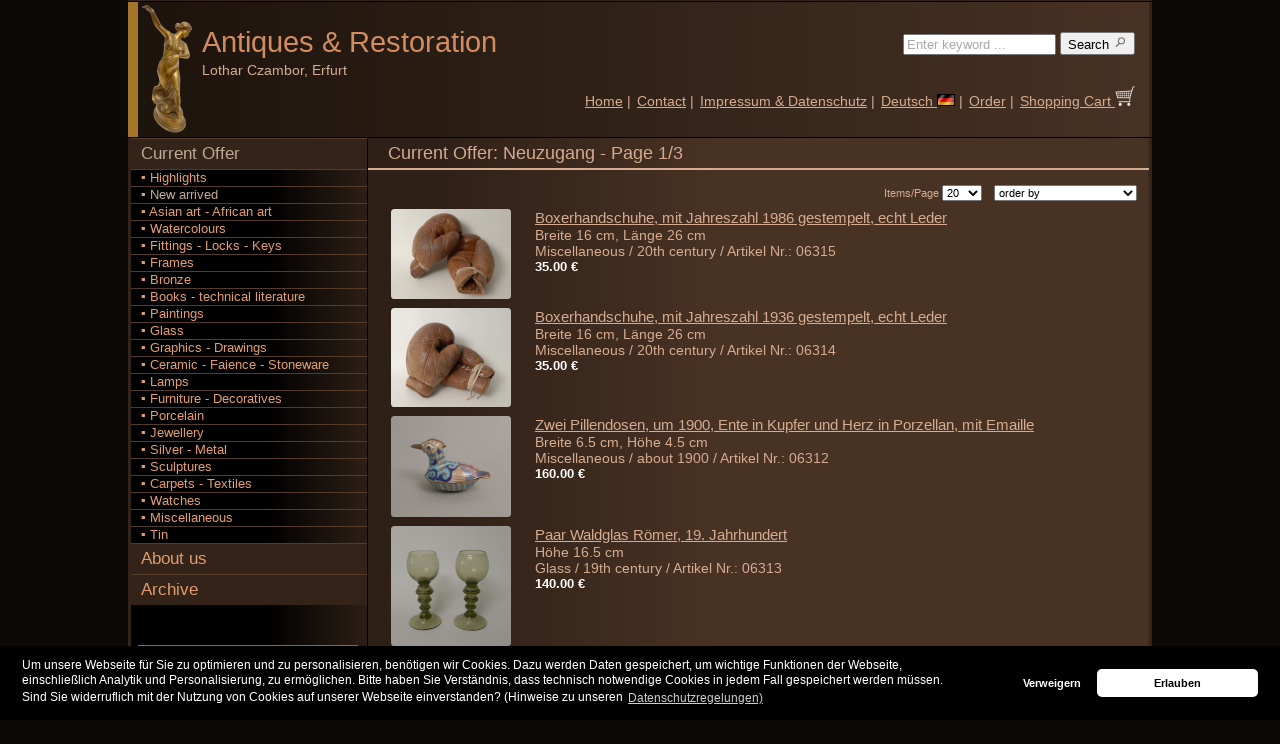

--- FILE ---
content_type: text/html; charset=UTF-8
request_url: http://www.antiquitaeten-erfurt.de/offer/Neuzugang/1/
body_size: 35228
content:
					

<!DOCTYPE html PUBLIC "-//W3C//DTD XHTML 1.0 Strict//EN"
      "http://www.w3.org/TR/xhtml1/DTD/xhtml1-strict.dtd">
<html xmlns="http://www.w3.org/1999/xhtml">
	<head>
		<meta property='og:type' content='website'/>
		<meta property='og:url' content='http://www.antiquitaeten-erfurt.de/Startseite/'/>
		<meta property='og:site_name' content='Antiquitäten und Restaurierung Lothar Czambor'/>
		<meta property='og:title' content='Current Offer: Neuzugang - Page 1/3'/>
		<meta property='og:description' content='Current Offer: Neuzugang - Page 1/3'/>
		<meta property='og:image' content='http://www.antiquitaeten-erfurt.de/images/logo.png'/>
		<meta property='fb:admins' content='robert.czambor'/>
		<meta charset="iso-8859-1"/>
		<meta http-equiv='Content-Type' content='text/html; charset=utf-8'/>
		<meta name='robots' content='index,follow' />
		<meta name='keywords' content='Kunst,Antiquitäten,Art,Antiques,Art Deco,Jugendstil,Art Nouveau,Biedermeier' />
		<meta name='description' content='Current Offer: Neuzugang - Page 1/3' />
		<meta name='language' content='en' />
		<meta name='page-topic' content='Antiques,Art,Online-Shop' />
		<title>Current Offer: Neuzugang - Page 1/3</title>
		<link rel='stylesheet' type='text/css' href='/user/styles_user.css' />
		<link rel='stylesheet' type='text/css' href='/fotobox/fotobox_std.css' />
		<link rel='shortcut icon' href='/favicon.ico' />
		<script type='text/javascript' charset='UTF-8' src='/js/func_fotos.js'></script>
		<!-- Google Webmaster -->
		<meta name='google-site-verification' content='FWbveTOYqmWo-T9sca-qhhomd36w4RBEcUMkaf9r9XI' />
		<!-- Google Uebersetzung -->
		<meta name='google-translate-customization' content='837f3a0d8f308ac4-333e00bca4f44d7b-gaca1f652c8fc2bd7-1b'></meta>
		<!-- Google + -->
		<link href='https://plus.google.com/101640735332589293105' rel='publisher' />
		<!-- Bing Webmaster-->
		<meta name='msvalidate.01' content='F14784FBC43FBDE249F579958CCA4B6A' />



<!-- Cookie OptIn Consent-Banner -->
<link rel='stylesheet' type='text/css' href='/user/cookieconsent.min.css' />
<script type='text/javascript' src='/user/cookieconsent.min.js'></script>
<script type='text/javascript'>
function loadGAonConsent(){
<!-- Google Analytics -->
  window.ga=window.ga||function(){(ga.q=ga.q||[]).push(arguments)};ga.l=+new Date;
  ga('create', 'UA-27339669-1', 'auto');
  ga('set', 'anonymizeIp', true);
  ga('send', 'pageview');
  var gascript = document.createElement('script');
  gascript.async = true;
  gascript.src = 'https://www.google-analytics.com/analytics.js';
  document.getElementsByTagName('head')[0].appendChild(gascript, document.getElementsByTagName('head')[0]);
}
if (document.cookie.split(';').filter(function(item) {
    return item.indexOf('cookieconsent_status=allow') >= 0
}).length) {
    loadGAonConsent();
}
window.addEventListener('load', function(){
	window.cookieconsent.initialise({
		'palette': {
		'popup': { 'background': '#000'},
		'button': { 'background': '#ffffff'}
		},
		'theme': 'classic',
		'type': 'opt-in',
		'content': {
		'message': 'Um unsere Webseite f&uuml;r Sie zu optimieren und zu personalisieren, ben&ouml;tigen wir Cookies. Dazu werden Daten gespeichert, um wichtige Funktionen der Webseite,<br />einschlie&szlig;lich Analytik und Personalisierung, zu erm&ouml;glichen. Bitte haben Sie Verst&auml;ndnis, dass technisch notwendige Cookies in jedem Fall gespeichert werden m&uuml;ssen.<br />Sind Sie widerruflich mit der Nutzung von Cookies auf unserer Webseite einverstanden? (Hinweise zu unseren',
		'deny': 'Verweigern',
		'allow': 'Erlauben',
		'link': 'Datenschutzregelungen)',
		'href': 'http://www.antiquitaeten-erfurt.de/Impressum/'
		},
		onStatusChange: function(status, chosenBefore) {
		var type = this.options.type;
		var didConsent = this.hasConsented();
		if (type == 'opt-in' && didConsent) {
		// enable cookies
		loadGAonConsent();
		}
		}
	})
});
</script>



         </head>
	<body>
		<div id="HOMEPAGE">

			<div id="HEAD">
				
<!-- Google Uebersetzung -->
<div id='google_translate_element' style='position:relative; top:29px; right:-568px; height:0px; width:0px;'></div><script type='text/javascript'>
function googleTranslateElementInit() {
new google.translate.TranslateElement({pageLanguage: 'de', autoDisplay: false}, 'google_translate_element');}
</script><script type='text/javascript' src='//translate.google.com/translate_a/element.js?cb=googleTranslateElementInit'></script>

<table border='0' cellspacing='0' cellpadding='0' width='100%'>
	<tr>
		<td id='HEADBAR'>
			&nbsp;
		</td>
		<td id='LOGO'>
			<a href='/home/'>
				<img src='/images/logo.png' alt='Art and Antiques - Trade and professional furniture restoration'  title='Art and Antiques - Trade and professional furniture restoration' style='width:57;height:130px;'/>
			</a>
		</td>
		<td id='FIRMA'>
			<a href='/home/' title='Art and Antiques - Trade and professional furniture restoration' style='text-decoration:none'>Antiques <span style="font-family:arial;">&amp;</span> Restoration

				<span id='NAME'>
					<a style='margin-top:0px; margin-bottom:0px;'><br/>Lothar Czambor, Erfurt</a>
				</span>
			</a>
		</td>
		<td id='MENUTOP'>
			<form action='/search/' method='post' style='padding-top:5px;padding-right:3px;text-align:right;'>
				<div>
					<input type='hidden' name='seaprice'  value='0'/>
					<input type='hidden' name='seatbl'    value='0'/>
					<input type='hidden' name='seacat'    value=''/>
					<input type='text'   name='sea' 	  value='Enter keyword ...'  style='width:145px;color:#aaa;' onclick='this.form.sea.value="";this.form.sea.style.color="#000";'/>
					<button name='Suche' type='submit'    value='1' class='buttons' title='Suchen nach Kunst und Antiquitäten in unserem Angebot: Geben Sie dazu einen Suchbegriff ein.'>
						Search
						<img src='/images/lupe.png' alt='Suchen nach Kunst und Antiquitäten' width='14px' height='14px'/>
					</button>
				</div>
			</form>
			<table border='0' cellspacing='0' cellpadding='3' style='padding-top:2.0em'>
				<tr>
					<td style='white-space:nowrap;vertical-align:bottom;'>
						<a href='/home/'>Home</a> |
					</td>
					<td style='white-space:nowrap;vertical-align:bottom;'>
					<form action='/contact/' method='post' style='margin:0;padding:0;' id='KONTAKT'>
						<div>
						<input name='id'   type='hidden' value=''/>
						<input name='msg'  type='hidden' value=''/>
						<a href='javascript:document.getElementById("KONTAKT").submit();'>Contact</a> |
						</div>
					</form>
					</td>
					<td style='white-space:nowrap;vertical-align:bottom;'>
						<a href='/impressum/'>Impressum & Datenschutz</a> |
					</td>
					<td style='white-space:nowrap;vertical-align:bottom;'><a href='/Angebot/Neuzugang/1/'>Deutsch <img src='/images/flag_de.gif' alt='Deutsche Version' style='border:0;'/></a> |
					</td>
					<td style='white-space:nowrap;vertical-align:bottom;'>
						<a href='/order/'>Order</a> |
					</td>
					<td style='white-space:nowrap;vertical-align:bottom;'>
						<form action='/basket/' method='post' enctype='multipart/form-data' style='margin:0;padding:0;' id='BASKET'>
							<div>
								<input name='mode' type='hidden'  value='basket'/>
								<a href='javascript:document.getElementById("BASKET").submit();'>
									Shopping Cart
									<img src='/images/warenkorb_weiss.png' alt='Warenkorb' width='20px' height='20px'/>
								</a>
							</div>
						</form>
					</td>
				</tr>
			</table>
		</td>
	</tr>
</table>
			</div>

			<div id="MENULEFT">
				
	<ul>
		<li class='level0open'><a href='/offer/Highlights/1/'>Current Offer</a>
			<ul>
				<li class='level1close'><a href='/offer/Highlights/1/'>&#9642;&nbsp;Highlights</a></li>
				<li class='level1open'><a href='/offer/Neuzugang/1/'>&#9642;&nbsp;New arrived</a></li>
				<li class='level1close'>
					<a href='/offer/Asian%20art%20-%20African%20art/1/' title='Antiquitäten und Kunstobjekte der Kategorie Asian art - African art'>&#9642;&nbsp;Asian art - African art</a>
				</li>

				<li class='level1close'>
					<a href='/offer/Watercolours/1/' title='Antiquitäten und Kunstobjekte der Kategorie Watercolours'>&#9642;&nbsp;Watercolours</a>
				</li>

				<li class='level1close'>
					<a href='/offer/Fittings%20-%20Locks%20-%20Keys/1/' title='Antiquitäten und Kunstobjekte der Kategorie Fittings - Locks - Keys'>&#9642;&nbsp;Fittings - Locks - Keys</a>
				</li>

				<li class='level1close'>
					<a href='/offer/Frames/1/' title='Antiquitäten und Kunstobjekte der Kategorie Frames'>&#9642;&nbsp;Frames</a>
				</li>

				<li class='level1close'>
					<a href='/offer/Bronze/1/' title='Antiquitäten und Kunstobjekte der Kategorie Bronze'>&#9642;&nbsp;Bronze</a>
				</li>

				<li class='level1close'>
					<a href='/offer/Books%20-%20technical%20literature/1/' title='Antiquitäten und Kunstobjekte der Kategorie Books - technical literature'>&#9642;&nbsp;Books - technical literature</a>
				</li>

				<li class='level1close'>
					<a href='/offer/Paintings/1/' title='Antiquitäten und Kunstobjekte der Kategorie Paintings'>&#9642;&nbsp;Paintings</a>
				</li>

				<li class='level1close'>
					<a href='/offer/Glass/1/' title='Antiquitäten und Kunstobjekte der Kategorie Glass'>&#9642;&nbsp;Glass</a>
				</li>

				<li class='level1close'>
					<a href='/offer/Graphics%20-%20Drawings/1/' title='Antiquitäten und Kunstobjekte der Kategorie Graphics - Drawings'>&#9642;&nbsp;Graphics - Drawings</a>
				</li>

				<li class='level1close'>
					<a href='/offer/Ceramic%20-%20Faience%20-%20Stoneware/1/' title='Antiquitäten und Kunstobjekte der Kategorie Ceramic - Faience - Stoneware'>&#9642;&nbsp;Ceramic - Faience - Stoneware</a>
				</li>

				<li class='level1close'>
					<a href='/offer/Lamps/1/' title='Antiquitäten und Kunstobjekte der Kategorie Lamps'>&#9642;&nbsp;Lamps</a>
				</li>

				<li class='level1close'>
					<a href='/offer/Furniture%20-%20Decoratives/1/' title='Antiquitäten und Kunstobjekte der Kategorie Furniture - Decoratives'>&#9642;&nbsp;Furniture - Decoratives</a>
				</li>

				<li class='level1close'>
					<a href='/offer/Porcelain/1/' title='Antiquitäten und Kunstobjekte der Kategorie Porcelain'>&#9642;&nbsp;Porcelain</a>
				</li>

				<li class='level1close'>
					<a href='/offer/Jewellery/1/' title='Antiquitäten und Kunstobjekte der Kategorie Jewellery'>&#9642;&nbsp;Jewellery</a>
				</li>

				<li class='level1close'>
					<a href='/offer/Silver%20-%20Metal/1/' title='Antiquitäten und Kunstobjekte der Kategorie Silver - Metal'>&#9642;&nbsp;Silver - Metal</a>
				</li>

				<li class='level1close'>
					<a href='/offer/Sculptures/1/' title='Antiquitäten und Kunstobjekte der Kategorie Sculptures'>&#9642;&nbsp;Sculptures</a>
				</li>

				<li class='level1close'>
					<a href='/offer/Carpets%20-%20Textiles/1/' title='Antiquitäten und Kunstobjekte der Kategorie Carpets - Textiles'>&#9642;&nbsp;Carpets - Textiles</a>
				</li>

				<li class='level1close'>
					<a href='/offer/Watches/1/' title='Antiquitäten und Kunstobjekte der Kategorie Watches'>&#9642;&nbsp;Watches</a>
				</li>

				<li class='level1close'>
					<a href='/offer/Miscellaneous/1/' title='Antiquitäten und Kunstobjekte der Kategorie Miscellaneous'>&#9642;&nbsp;Miscellaneous</a>
				</li>

				<li class='level1close'>
					<a href='/offer/Tin/1/' title='Antiquitäten und Kunstobjekte der Kategorie Tin'>&#9642;&nbsp;Tin</a>
				</li>
	
			</ul>
		</li>
		<li class='level0close'><a href='/store/'>About us</a></li>
		<li class='level0close'><a href='/archive/Highlights/1/'>Archive</a></li>	
	</ul>				
	<div class='infobox'>
		Antiques &amp; Restoration Lothar Czambor<br/><br/>
		Phone: +49 (0)361 6421638
		<br/><br/>
		Trade in art and antiques from <b>Art Nouveau</b>, <b>Art Deco</b>  and <b>Design</b>  as well as <b>furniture restoration</b> expert<br/>
	</div>
	<br/>
			</div>

			<div id="CONTENT">
				<h1>Current Offer: Neuzugang - Page 1/3</h1>				<div class='left'>
					
	
	<form action='/offer/Neuzugang/1/' method='post' enctype='multipart/form-data'>
		<div style='font-size:8pt; padding:5px;text-align:right;'>
			Items/Page
			<select name='NUMPERPAGE' style='font-size:8pt;' onchange='this.form.submit();'>
				<option value='5'  >5</option>
				<option value='10' >10</option>
				<option value='20'  selected='selected'>20</option>
				<option value='50' >50</option>
				<option value='100'>100</option>
			</select>
	
			&nbsp;&nbsp;
			<select name='ORDERBY' style='font-size:8pt;' onchange='this.form.submit();'>
				<option value='Einkaufsdatum DESC' selected='selected'>order by</option>
				<option value='Preisanfrage ASC, Verkaufspreis ASC'>Preis: kleine zuerst</option>
				<option value='Preisanfrage ASC, Verkaufspreis DESC'>Preis: grosse zuerst</option>
				<option value='Name_en ASC'>Artikelname alphabetisch</option>
				<!--
				<option value='ArtNr ASC'>Artikelnummer</option>
				-->
			</select>
		</div>
	</form>
	<table border='0' cellspacing='0' cellpadding='0' width='100%' class='tbl_article'>
		<tr>
			<td style='width:100%;'>
				<table style='width:100%;'>
					<tr>
						<td class='art_foto'>
							<a href='/offer/Miscellaneous/20th%20century/Boxerhandschuhe-mit-Jahreszahl-1986-gestempelt-echt-Leder/06315/'>
								<img src='/fotos/06315_k1.jpg' alt='Boxerhandschuhe, mit Jahreszahl 1986 gestempelt, echt Leder' title='Boxerhandschuhe, mit Jahreszahl 1986 gestempelt, echt Leder'  width='120px' height='90px' class='thmimg'/>
							</a>
						</td>
						<td style='vertical-align:top;'>
							<a href='/offer/Miscellaneous/20th%20century/Boxerhandschuhe-mit-Jahreszahl-1986-gestempelt-echt-Leder/06315/' class='art_text'>
								<span class='art_name'>Boxerhandschuhe, mit Jahreszahl 1986 gestempelt, echt Leder</span><br/>
								<span class='art_other'> Breite 16 cm, Länge 26 cm</span><br/>
								<span class='art_other'>Miscellaneous / 20th century / Artikel Nr.: 06315</span><br/>
								<span class='art_price'><b>35.00 &euro;</b>  </span>
							</a>
						</td>
					</tr>
				</table>
			</td>							
		</tr>
		<tr>
			<td style='width:100%;'>
				<table style='width:100%;'>
					<tr>
						<td class='art_foto'>
							<a href='/offer/Miscellaneous/20th%20century/Boxerhandschuhe-mit-Jahreszahl-1936-gestempelt-echt-Leder/06314/'>
								<img src='/fotos/06314_k1.jpg' alt='Boxerhandschuhe, mit Jahreszahl 1936 gestempelt, echt Leder' title='Boxerhandschuhe, mit Jahreszahl 1936 gestempelt, echt Leder'  width='120px' height='99px' class='thmimg'/>
							</a>
						</td>
						<td style='vertical-align:top;'>
							<a href='/offer/Miscellaneous/20th%20century/Boxerhandschuhe-mit-Jahreszahl-1936-gestempelt-echt-Leder/06314/' class='art_text'>
								<span class='art_name'>Boxerhandschuhe, mit Jahreszahl 1936 gestempelt, echt Leder</span><br/>
								<span class='art_other'> Breite 16 cm, Länge 26 cm</span><br/>
								<span class='art_other'>Miscellaneous / 20th century / Artikel Nr.: 06314</span><br/>
								<span class='art_price'><b>35.00 &euro;</b>  </span>
							</a>
						</td>
					</tr>
				</table>
			</td>							
		</tr>
		<tr>
			<td style='width:100%;'>
				<table style='width:100%;'>
					<tr>
						<td class='art_foto'>
							<a href='/offer/Miscellaneous/about%201900/Zwei-Pillendosen-um-1900-Ente-in-Kupfer-und-Herz-in-Porzellan-mit-Emaille/06312/'>
								<img src='/fotos/06312_k1.jpg' alt='Zwei Pillendosen, um 1900, Ente in Kupfer und Herz in Porzellan, mit Emaille' title='Zwei Pillendosen, um 1900, Ente in Kupfer und Herz in Porzellan, mit Emaille'  width='120px' height='101px' class='thmimg'/>
							</a>
						</td>
						<td style='vertical-align:top;'>
							<a href='/offer/Miscellaneous/about%201900/Zwei-Pillendosen-um-1900-Ente-in-Kupfer-und-Herz-in-Porzellan-mit-Emaille/06312/' class='art_text'>
								<span class='art_name'>Zwei Pillendosen, um 1900, Ente in Kupfer und Herz in Porzellan, mit Emaille</span><br/>
								<span class='art_other'> Breite 6.5 cm, Höhe 4.5 cm</span><br/>
								<span class='art_other'>Miscellaneous / about 1900 / Artikel Nr.: 06312</span><br/>
								<span class='art_price'><b>160.00 &euro;</b>  </span>
							</a>
						</td>
					</tr>
				</table>
			</td>							
		</tr>
		<tr>
			<td style='width:100%;'>
				<table style='width:100%;'>
					<tr>
						<td class='art_foto'>
							<a href='/offer/Glass/19th%20century/Paar-Waldglas-R%C3%B6mer-19-Jahrhundert/06313/'>
								<img src='/fotos/06313_k1.jpg' alt='Paar Waldglas Römer, 19. Jahrhundert' title='Paar Waldglas Römer, 19. Jahrhundert'  width='120px' height='120px' class='thmimg'/>
							</a>
						</td>
						<td style='vertical-align:top;'>
							<a href='/offer/Glass/19th%20century/Paar-Waldglas-R%C3%B6mer-19-Jahrhundert/06313/' class='art_text'>
								<span class='art_name'>Paar Waldglas Römer, 19. Jahrhundert</span><br/>
								<span class='art_other'> Höhe 16.5 cm</span><br/>
								<span class='art_other'>Glass / 19th century / Artikel Nr.: 06313</span><br/>
								<span class='art_price'><b>140.00 &euro;</b>  </span>
							</a>
						</td>
					</tr>
				</table>
			</td>							
		</tr>
		<tr>
			<td style='width:100%;'>
				<table style='width:100%;'>
					<tr>
						<td class='art_foto'>
							<a href='/offer/Miscellaneous/20th%20century/3er-Satz-Pillendosen-20-Jahrhundert-in-Messing-mit-Emaille/06311/'>
								<img src='/fotos/06311_k1.jpg' alt='3er Satz Pillendosen, 20. Jahrhundert, in Messing, mit Emaille' title='3er Satz Pillendosen, 20. Jahrhundert, in Messing, mit Emaille'  width='120px' height='68px' class='thmimg'/>
							</a>
						</td>
						<td style='vertical-align:top;'>
							<a href='/offer/Miscellaneous/20th%20century/3er-Satz-Pillendosen-20-Jahrhundert-in-Messing-mit-Emaille/06311/' class='art_text'>
								<span class='art_name'>3er Satz Pillendosen, 20. Jahrhundert, in Messing, mit Emaille</span><br/>
								<span class='art_other'> Breite 3.5 cm</span><br/>
								<span class='art_other'>Miscellaneous / 20th century / Artikel Nr.: 06311</span><br/>
								<span class='art_price'><b>80.00 &euro;</b>  </span>
							</a>
						</td>
					</tr>
				</table>
			</td>							
		</tr>
		<tr>
			<td style='width:100%;'>
				<table style='width:100%;'>
					<tr>
						<td class='art_foto'>
							<a href='/offer/Miscellaneous/20th%20century/3er-Satz-Pillendosen-20-Jahrhundert-Porzellan-mit-Emaille-und-Steinbesatz/06310/'>
								<img src='/fotos/06310_k1.jpg' alt='3er Satz Pillendosen, 20. Jahrhundert, Porzellan mit Emaille und Steinbesatz' title='3er Satz Pillendosen, 20. Jahrhundert, Porzellan mit Emaille und Steinbesatz'  width='120px' height='90px' class='thmimg'/>
							</a>
						</td>
						<td style='vertical-align:top;'>
							<a href='/offer/Miscellaneous/20th%20century/3er-Satz-Pillendosen-20-Jahrhundert-Porzellan-mit-Emaille-und-Steinbesatz/06310/' class='art_text'>
								<span class='art_name'>3er Satz Pillendosen, 20. Jahrhundert, Porzellan mit Emaille und Steinbesatz</span><br/>
								<span class='art_other'> Breite 5 cm</span><br/>
								<span class='art_other'>Miscellaneous / 20th century / Artikel Nr.: 06310</span><br/>
								<span class='art_price'><b>70.00 &euro;</b>  </span>
							</a>
						</td>
					</tr>
				</table>
			</td>							
		</tr>
		<tr>
			<td style='width:100%;'>
				<table style='width:100%;'>
					<tr>
						<td class='art_foto'>
							<a href='/offer/Ceramic%20-%20Faience%20-%20Stoneware/20th%20century/Fayence-Krug-Henkelkrug-20-Jahrhundert-Bodenmarke/06306/'>
								<img src='/fotos/06306_k1.jpg' alt='Fayence Krug / Henkelkrug, 20. Jahrhundert, Bodenmarke' title='Fayence Krug / Henkelkrug, 20. Jahrhundert, Bodenmarke'  width='79px' height='120px' class='thmimg'/>
							</a>
						</td>
						<td style='vertical-align:top;'>
							<a href='/offer/Ceramic%20-%20Faience%20-%20Stoneware/20th%20century/Fayence-Krug-Henkelkrug-20-Jahrhundert-Bodenmarke/06306/' class='art_text'>
								<span class='art_name'>Fayence Krug / Henkelkrug, 20. Jahrhundert, Bodenmarke</span><br/>
								<span class='art_other'> Höhe 31.5 cm</span><br/>
								<span class='art_other'>Ceramic - Faience - Stoneware / 20th century / Artikel Nr.: 06306</span><br/>
								<span class='art_price'><b>60.00 &euro;</b>  </span>
							</a>
						</td>
					</tr>
				</table>
			</td>							
		</tr>
		<tr>
			<td style='width:100%;'>
				<table style='width:100%;'>
					<tr>
						<td class='art_foto'>
							<a href='/offer/Glass/design/Design-Glas-Kratervase-Italien-wohl-Murano/06308/'>
								<img src='/fotos/06308_k1.jpg' alt='Design Glas Kratervase, Italien, wohl Murano' title='Design Glas Kratervase, Italien, wohl Murano'  width='120px' height='120px' class='thmimg'/>
							</a>
						</td>
						<td style='vertical-align:top;'>
							<a href='/offer/Glass/design/Design-Glas-Kratervase-Italien-wohl-Murano/06308/' class='art_text'>
								<span class='art_name'>Design Glas Kratervase, Italien, wohl Murano</span><br/>
								<span class='art_other'> Höhe 16 cm</span><br/>
								<span class='art_other'>Glass / design / Artikel Nr.: 06308</span><br/>
								<span class='art_price'><b>60.00 &euro;</b>  </span>
							</a>
						</td>
					</tr>
				</table>
			</td>							
		</tr>
		<tr>
			<td style='width:100%;'>
				<table style='width:100%;'>
					<tr>
						<td class='art_foto'>
							<a href='/offer/Glass/design/Design-Glaskunst-3-Glasblumen-wohl-Murano/06309/'>
								<img src='/fotos/06309_k1.jpg' alt='Design Glaskunst, 3 Glasblumen, wohl Murano' title='Design Glaskunst, 3 Glasblumen, wohl Murano'  width='87px' height='120px' class='thmimg'/>
							</a>
						</td>
						<td style='vertical-align:top;'>
							<a href='/offer/Glass/design/Design-Glaskunst-3-Glasblumen-wohl-Murano/06309/' class='art_text'>
								<span class='art_name'>Design Glaskunst, 3 Glasblumen, wohl Murano</span><br/>
								<span class='art_other'> Länge 39 cm</span><br/>
								<span class='art_other'>Glass / design / Artikel Nr.: 06309</span><br/>
								<span class='art_price'><b>180.00 &euro;</b>  </span>
							</a>
						</td>
					</tr>
				</table>
			</td>							
		</tr>
		<tr>
			<td style='width:100%;'>
				<table style='width:100%;'>
					<tr>
						<td class='art_foto'>
							<a href='/offer/Porcelain/20th%20century/6er-Satz-Porzellan-Untersetzer-20-Jahrhundert-Manufaktur-F%C3%BCrstenberg/06305/'>
								<img src='/fotos/06305_k1.jpg' alt='6er Satz Porzellan Untersetzer, 20. Jahrhundert, Manufaktur Fürstenberg' title='6er Satz Porzellan Untersetzer, 20. Jahrhundert, Manufaktur Fürstenberg'  width='120px' height='90px' class='thmimg'/>
							</a>
						</td>
						<td style='vertical-align:top;'>
							<a href='/offer/Porcelain/20th%20century/6er-Satz-Porzellan-Untersetzer-20-Jahrhundert-Manufaktur-F%C3%BCrstenberg/06305/' class='art_text'>
								<span class='art_name'>6er Satz Porzellan Untersetzer, 20. Jahrhundert, Manufaktur Fürstenberg</span><br/>
								<span class='art_other'> Durchmesser 10 cm</span><br/>
								<span class='art_other'>Porcelain / 20th century / Artikel Nr.: 06305</span><br/>
								<span class='art_price'><b>65.00 &euro;</b>  </span>
							</a>
						</td>
					</tr>
				</table>
			</td>							
		</tr>
		<tr>
			<td style='width:100%;'>
				<table style='width:100%;'>
					<tr>
						<td class='art_foto'>
							<a href='/offer/Miscellaneous/21th%20century/4-Handschmeichler-21-Jahrhundert-Halbedelsteine/06303/'>
								<img src='/fotos/06303_k1.jpg' alt='4 Handschmeichler, 21. Jahrhundert, Halbedelsteine' title='4 Handschmeichler, 21. Jahrhundert, Halbedelsteine'  width='120px' height='97px' class='thmimg'/>
							</a>
						</td>
						<td style='vertical-align:top;'>
							<a href='/offer/Miscellaneous/21th%20century/4-Handschmeichler-21-Jahrhundert-Halbedelsteine/06303/' class='art_text'>
								<span class='art_name'>4 Handschmeichler, 21. Jahrhundert, Halbedelsteine</span><br/>
								<span class='art_other'> Breite 2.5 cm, Länge 3.5 cm</span><br/>
								<span class='art_other'>Miscellaneous / 21th century / Artikel Nr.: 06303</span><br/>
								<span class='art_price'><b>25.00 &euro;</b>  </span>
							</a>
						</td>
					</tr>
				</table>
			</td>							
		</tr>
		<tr>
			<td style='width:100%;'>
				<table style='width:100%;'>
					<tr>
						<td class='art_foto'>
							<a href='/offer/Ceramic%20-%20Faience%20-%20Stoneware/20th%20century/B%C3%B6ttger-Steinzeug-Meissen-20-Jahrhundert-3-Plaketten-B%C3%B6ttger-K%C3%A4ndler-H%C3%B6roldt/06304/'>
								<img src='/fotos/06304_k1.jpg' alt='Böttger-Steinzeug, Meissen, 20. Jahrhundert, 3 Plaketten: Böttger, Kändler, Höroldt' title='Böttger-Steinzeug, Meissen, 20. Jahrhundert, 3 Plaketten: Böttger, Kändler, Höroldt'  width='120px' height='64px' class='thmimg'/>
							</a>
						</td>
						<td style='vertical-align:top;'>
							<a href='/offer/Ceramic%20-%20Faience%20-%20Stoneware/20th%20century/B%C3%B6ttger-Steinzeug-Meissen-20-Jahrhundert-3-Plaketten-B%C3%B6ttger-K%C3%A4ndler-H%C3%B6roldt/06304/' class='art_text'>
								<span class='art_name'>Böttger-Steinzeug, Meissen, 20. Jahrhundert, 3 Plaketten: Böttger, Kändler, Höroldt</span><br/>
								<span class='art_other'> Durchmesser 6.5 cm</span><br/>
								<span class='art_other'>Ceramic - Faience - Stoneware / 20th century / Artikel Nr.: 06304</span><br/>
								<span class='art_price'><b>110.00 &euro;</b>  </span>
							</a>
						</td>
					</tr>
				</table>
			</td>							
		</tr>
		<tr>
			<td style='width:100%;'>
				<table style='width:100%;'>
					<tr>
						<td class='art_foto'>
							<a href='/offer/Frames/about%201900/4-Stellrahmen-um-1900-Edelh%C3%B6lzer/06302/'>
								<img src='/fotos/06302_k1.jpg' alt='4 Stellrahmen, um 1900, Edelhölzer' title='4 Stellrahmen, um 1900, Edelhölzer'  width='119px' height='55px' class='thmimg'/>
							</a>
						</td>
						<td style='vertical-align:top;'>
							<a href='/offer/Frames/about%201900/4-Stellrahmen-um-1900-Edelh%C3%B6lzer/06302/' class='art_text'>
								<span class='art_name'>4 Stellrahmen, um 1900, Edelhölzer</span><br/>
								<span class='art_other'> Breite 15.5 cm, Höhe 25 cm</span><br/>
								<span class='art_other'>Frames / about 1900 / Artikel Nr.: 06302</span><br/>
								<span class='art_price'><b>110.00 &euro;</b>  </span>
							</a>
						</td>
					</tr>
				</table>
			</td>							
		</tr>
		<tr>
			<td style='width:100%;'>
				<table style='width:100%;'>
					<tr>
						<td class='art_foto'>
							<a href='/offer/Miscellaneous/20th%20century/Paar-Perlbeutel-20-Jahrhundert-datiert-1926/06301/'>
								<img src='/fotos/06301_k1.jpg' alt='Paar Perlbeutel, 20. Jahrhundert, datiert 1926' title='Paar Perlbeutel, 20. Jahrhundert, datiert 1926'  width='91px' height='119px' class='thmimg'/>
							</a>
						</td>
						<td style='vertical-align:top;'>
							<a href='/offer/Miscellaneous/20th%20century/Paar-Perlbeutel-20-Jahrhundert-datiert-1926/06301/' class='art_text'>
								<span class='art_name'>Paar Perlbeutel, 20. Jahrhundert, datiert 1926</span><br/>
								<span class='art_other'> Länge 40 cm</span><br/>
								<span class='art_other'>Miscellaneous / 20th century / Artikel Nr.: 06301</span><br/>
								<span class='art_price'><b>160.00 &euro;</b>  </span>
							</a>
						</td>
					</tr>
				</table>
			</td>							
		</tr>
		<tr>
			<td style='width:100%;'>
				<table style='width:100%;'>
					<tr>
						<td class='art_foto'>
							<a href='/offer/Miscellaneous/20th%20century/Design-Teakholz-Tablett-mit-Schalen-im-Stile-von-Wiener-Werkst%C3%A4tte-Carl-Aub%C3%B6ck-Mitte-20-Jahrhundert/06298/'>
								<img src='/fotos/06298_k1.jpg' alt='Design Teakholz Tablett mit Schalen, im Stile von Wiener Werkstätte Carl Auböck, Mitte 20. Jahrhundert' title='Design Teakholz Tablett mit Schalen, im Stile von Wiener Werkstätte Carl Auböck, Mitte 20. Jahrhundert'  width='80px' height='120px' class='thmimg'/>
							</a>
						</td>
						<td style='vertical-align:top;'>
							<a href='/offer/Miscellaneous/20th%20century/Design-Teakholz-Tablett-mit-Schalen-im-Stile-von-Wiener-Werkst%C3%A4tte-Carl-Aub%C3%B6ck-Mitte-20-Jahrhundert/06298/' class='art_text'>
								<span class='art_name'>Design Teakholz Tablett mit Schalen, im Stile von Wiener Werkstätte Carl Auböck, Mitte 20. Jahrhundert</span><br/>
								<span class='art_other'> Breite 25 cm, Länge 51 cm</span><br/>
								<span class='art_other'>Miscellaneous / 20th century / Artikel Nr.: 06298</span><br/>
								<span class='art_price'><b>160.00 &euro;</b>  </span>
							</a>
						</td>
					</tr>
				</table>
			</td>							
		</tr>
		<tr>
			<td style='width:100%;'>
				<table style='width:100%;'>
					<tr>
						<td class='art_foto'>
							<a href='/offer/Jewellery/art%20deco/Art-Deco-Manschettenkn%C3%B6pfe-585er-Gold/06300/'>
								<img src='/fotos/06300_k1.jpg' alt='Art Deco Manschettenknöpfe, 585er Gold' title='Art Deco Manschettenknöpfe, 585er Gold'  width='120px' height='82px' class='thmimg'/>
							</a>
						</td>
						<td style='vertical-align:top;'>
							<a href='/offer/Jewellery/art%20deco/Art-Deco-Manschettenkn%C3%B6pfe-585er-Gold/06300/' class='art_text'>
								<span class='art_name'>Art Deco Manschettenknöpfe, 585er Gold</span><br/>
								<span class='art_other'> Breite 1.2 cm, Länge 1.8 cm</span><br/>
								<span class='art_other'>Jewellery / art deco / Artikel Nr.: 06300</span><br/>
								<span class='art_price'><span class='art_price_anfrage'><b>Preis auf Anfrage</b></span> </span>
							</a>
						</td>
					</tr>
				</table>
			</td>							
		</tr>
		<tr>
			<td style='width:100%;'>
				<table style='width:100%;'>
					<tr>
						<td class='art_foto'>
							<a href='/offer/Paintings/19th%20century/Cornelis-de-Bruin-1870-1940-Gem%C3%A4lde-%C3%96l-auf-Leinwand-Landschaftsbild-Holland/06296/'>
								<img src='/fotos/06296_k1.jpg' alt='Cornelis de Bruin (1870-1940): Gemälde, Öl auf Leinwand, Landschaftsbild, Holland' title='Cornelis de Bruin (1870-1940): Gemälde, Öl auf Leinwand, Landschaftsbild, Holland'  width='120px' height='101px' class='thmimg'/>
							</a>
						</td>
						<td style='vertical-align:top;'>
							<a href='/offer/Paintings/19th%20century/Cornelis-de-Bruin-1870-1940-Gem%C3%A4lde-%C3%96l-auf-Leinwand-Landschaftsbild-Holland/06296/' class='art_text'>
								<span class='art_name'>Cornelis de Bruin (1870-1940): Gemälde, Öl auf Leinwand, Landschaftsbild, Holland</span><br/>
								<span class='art_other'> Breite 59.5 cm, Höhe 50 cm</span><br/>
								<span class='art_other'>Paintings / 19th century / Artikel Nr.: 06296</span><br/>
								<span class='art_price'><b>450.00 &euro;</b>  </span>
							</a>
						</td>
					</tr>
				</table>
			</td>							
		</tr>
		<tr>
			<td style='width:100%;'>
				<table style='width:100%;'>
					<tr>
						<td class='art_foto'>
							<a href='/offer/Paintings/19th%20century/Cornelis-de-Bruin-1870-1940-Gem%C3%A4lde-%C3%96l-auf-Leinwand-Landschaftsbild-Holland/06297/'>
								<img src='/fotos/06297_k1.jpg' alt='Cornelis de Bruin (1870-1940): Gemälde, Öl auf Leinwand, Landschaftsbild, Holland' title='Cornelis de Bruin (1870-1940): Gemälde, Öl auf Leinwand, Landschaftsbild, Holland'  width='120px' height='100px' class='thmimg'/>
							</a>
						</td>
						<td style='vertical-align:top;'>
							<a href='/offer/Paintings/19th%20century/Cornelis-de-Bruin-1870-1940-Gem%C3%A4lde-%C3%96l-auf-Leinwand-Landschaftsbild-Holland/06297/' class='art_text'>
								<span class='art_name'>Cornelis de Bruin (1870-1940): Gemälde, Öl auf Leinwand, Landschaftsbild, Holland</span><br/>
								<span class='art_other'> Breite 59.5 cm, Höhe 50 cm</span><br/>
								<span class='art_other'>Paintings / 19th century / Artikel Nr.: 06297</span><br/>
								<span class='art_price'><b>450.00 &euro;</b>  </span>
							</a>
						</td>
					</tr>
				</table>
			</td>							
		</tr>
		<tr>
			<td style='width:100%;'>
				<table style='width:100%;'>
					<tr>
						<td class='art_foto'>
							<a href='/offer/Glass/19th%20century/Glas-Weinballon-19-Jahrhundert/06294/'>
								<img src='/fotos/06294_k1.jpg' alt='Glas Weinballon, 19. Jahrhundert' title='Glas Weinballon, 19. Jahrhundert'  width='84px' height='120px' class='thmimg'/>
							</a>
						</td>
						<td style='vertical-align:top;'>
							<a href='/offer/Glass/19th%20century/Glas-Weinballon-19-Jahrhundert/06294/' class='art_text'>
								<span class='art_name'>Glas Weinballon, 19. Jahrhundert</span><br/>
								<span class='art_other'> Breite 26 cm, Höhe 46 cm</span><br/>
								<span class='art_other'>Glass / 19th century / Artikel Nr.: 06294</span><br/>
								<span class='art_price'><b>45.00 &euro;</b>  </span>
							</a>
						</td>
					</tr>
				</table>
			</td>							
		</tr>
		<tr>
			<td style='width:100%;'>
				<table style='width:100%;'>
					<tr>
						<td class='art_foto'>
							<a href='/offer/Furniture%20-%20Decoratives/art%20nouveau/Richard-Riemerschmid-1868-1957-attr-Jugendstil-Stuhl-Hochlehner-um-1910-nussbaumfarbig/06291/'>
								<img src='/fotos/06291_k1.jpg' alt='Richard Riemerschmid (1868-1957) attr.: Jugendstil Stuhl / Hochlehner, um 1910, nussbaumfarbig' title='Richard Riemerschmid (1868-1957) attr.: Jugendstil Stuhl / Hochlehner, um 1910, nussbaumfarbig'  width='77px' height='120px' class='thmimg'/>
							</a>
						</td>
						<td style='vertical-align:top;'>
							<a href='/offer/Furniture%20-%20Decoratives/art%20nouveau/Richard-Riemerschmid-1868-1957-attr-Jugendstil-Stuhl-Hochlehner-um-1910-nussbaumfarbig/06291/' class='art_text'>
								<span class='art_name'>Richard Riemerschmid (1868-1957) attr.: Jugendstil Stuhl / Hochlehner, um 1910, nussbaumfarbig</span><br/>
								<span class='art_other'> Höhe 103 cm</span><br/>
								<span class='art_other'>Furniture - Decoratives / art nouveau / Artikel Nr.: 06291</span><br/>
								<span class='art_price'><b>360.00 &euro;</b>  </span>
							</a>
						</td>
					</tr>
				</table>
			</td>							
		</tr>
	</table><br/>				</div>
				<br/>
				<div class='pagination'>
					<span class='pagination_box'>1</span>&nbsp;|&nbsp;<a href='/offer/Neuzugang/2/'>2</a>&nbsp;|&nbsp;<a href='/offer/Neuzugang/3/'>3</a>&nbsp;<span style='white-space:nowrap;'><a href='/offer/Neuzugang/2/'>&nbsp;&nbsp;&nbsp;weiter &#9658;</a></span>				</div>
				<br/>
			</div>

			<div id="FOOT">
				<table width="100%" border="0" cellspacing="0" cellpadding="0">
					<tr>
						<td id="FOOT1">
							<a href="/sitemap/">Sitemap</a>
						</td>
						<td id="FOOT2">
							<a href='javascript:scroll(0,0)' style='float:right;'>top &#9650;</a>
							<b>.:&nbsp;</b>Copyright &copy;  <a href='http://www.antiquitaeten-erfurt.de'>www.antiquitaeten-erfurt.de</a> 2026<b>&nbsp;:.</b>
							<div style='clear:right;width:0px;height:0px;'></div>
						</td>
					</tr>
				</table>
			</div>
		</div>
	</body>
</html>
